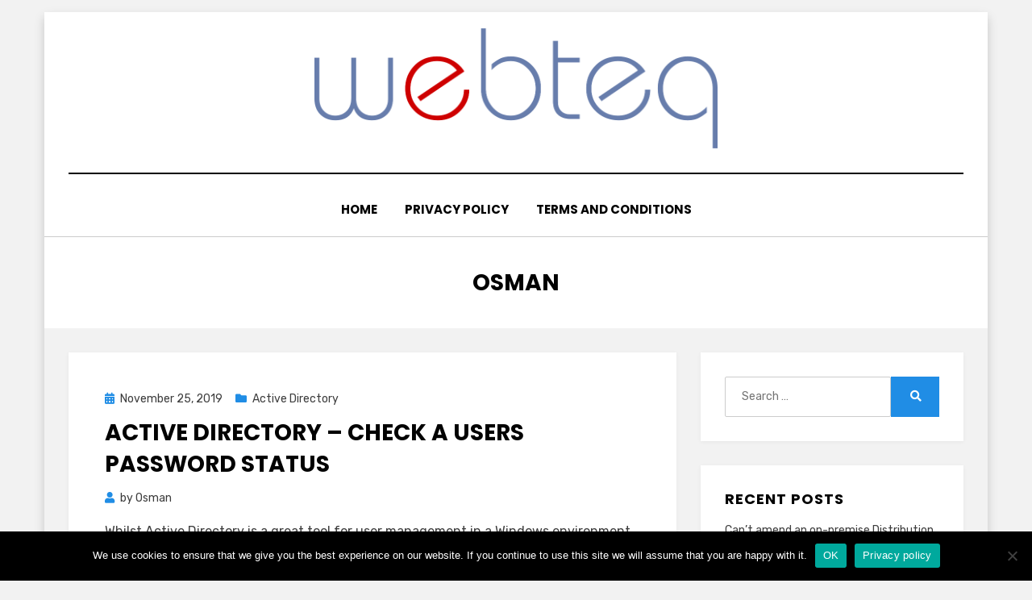

--- FILE ---
content_type: text/html; charset=UTF-8
request_url: https://webteq.net/author/osman/
body_size: 33639
content:
<!-- This page is cached by the Hummingbird Performance plugin v3.13.1 - https://wordpress.org/plugins/hummingbird-performance/. --><!DOCTYPE html>
<html lang="en-GB">
<head>
<meta charset="UTF-8">
<meta name="viewport" content="width=device-width, initial-scale=1.0">
<link rel="profile" href="http://gmpg.org/xfn/11">
<title>Osman &#8211; Webteq IT</title>
<meta name='robots' content='max-image-preview:large' />
	<style>img:is([sizes="auto" i], [sizes^="auto," i]) { contain-intrinsic-size: 3000px 1500px }</style>
	<link rel='dns-prefetch' href='//www.googletagmanager.com' />
<link rel='dns-prefetch' href='//fonts.googleapis.com' />
<link rel='dns-prefetch' href='//pagead2.googlesyndication.com' />
<link href='http://fonts.googleapis.com' rel='preconnect' />
<link href='//fonts.gstatic.com' crossorigin='' rel='preconnect' />
<link rel="alternate" type="application/rss+xml" title="Webteq IT &raquo; Feed" href="https://webteq.net/feed/" />
<link rel="alternate" type="application/rss+xml" title="Webteq IT &raquo; Comments Feed" href="https://webteq.net/comments/feed/" />
<link rel="alternate" type="application/rss+xml" title="Webteq IT &raquo; Posts by Osman Feed" href="https://webteq.net/author/osman/feed/" />
<script type="text/javascript">
/* <![CDATA[ */
window._wpemojiSettings = {"baseUrl":"https:\/\/s.w.org\/images\/core\/emoji\/16.0.1\/72x72\/","ext":".png","svgUrl":"https:\/\/s.w.org\/images\/core\/emoji\/16.0.1\/svg\/","svgExt":".svg","source":{"concatemoji":"https:\/\/webteq.net\/wp-includes\/js\/wp-emoji-release.min.js"}};
/*! This file is auto-generated */
!function(s,n){var o,i,e;function c(e){try{var t={supportTests:e,timestamp:(new Date).valueOf()};sessionStorage.setItem(o,JSON.stringify(t))}catch(e){}}function p(e,t,n){e.clearRect(0,0,e.canvas.width,e.canvas.height),e.fillText(t,0,0);var t=new Uint32Array(e.getImageData(0,0,e.canvas.width,e.canvas.height).data),a=(e.clearRect(0,0,e.canvas.width,e.canvas.height),e.fillText(n,0,0),new Uint32Array(e.getImageData(0,0,e.canvas.width,e.canvas.height).data));return t.every(function(e,t){return e===a[t]})}function u(e,t){e.clearRect(0,0,e.canvas.width,e.canvas.height),e.fillText(t,0,0);for(var n=e.getImageData(16,16,1,1),a=0;a<n.data.length;a++)if(0!==n.data[a])return!1;return!0}function f(e,t,n,a){switch(t){case"flag":return n(e,"\ud83c\udff3\ufe0f\u200d\u26a7\ufe0f","\ud83c\udff3\ufe0f\u200b\u26a7\ufe0f")?!1:!n(e,"\ud83c\udde8\ud83c\uddf6","\ud83c\udde8\u200b\ud83c\uddf6")&&!n(e,"\ud83c\udff4\udb40\udc67\udb40\udc62\udb40\udc65\udb40\udc6e\udb40\udc67\udb40\udc7f","\ud83c\udff4\u200b\udb40\udc67\u200b\udb40\udc62\u200b\udb40\udc65\u200b\udb40\udc6e\u200b\udb40\udc67\u200b\udb40\udc7f");case"emoji":return!a(e,"\ud83e\udedf")}return!1}function g(e,t,n,a){var r="undefined"!=typeof WorkerGlobalScope&&self instanceof WorkerGlobalScope?new OffscreenCanvas(300,150):s.createElement("canvas"),o=r.getContext("2d",{willReadFrequently:!0}),i=(o.textBaseline="top",o.font="600 32px Arial",{});return e.forEach(function(e){i[e]=t(o,e,n,a)}),i}function t(e){var t=s.createElement("script");t.src=e,t.defer=!0,s.head.appendChild(t)}"undefined"!=typeof Promise&&(o="wpEmojiSettingsSupports",i=["flag","emoji"],n.supports={everything:!0,everythingExceptFlag:!0},e=new Promise(function(e){s.addEventListener("DOMContentLoaded",e,{once:!0})}),new Promise(function(t){var n=function(){try{var e=JSON.parse(sessionStorage.getItem(o));if("object"==typeof e&&"number"==typeof e.timestamp&&(new Date).valueOf()<e.timestamp+604800&&"object"==typeof e.supportTests)return e.supportTests}catch(e){}return null}();if(!n){if("undefined"!=typeof Worker&&"undefined"!=typeof OffscreenCanvas&&"undefined"!=typeof URL&&URL.createObjectURL&&"undefined"!=typeof Blob)try{var e="postMessage("+g.toString()+"("+[JSON.stringify(i),f.toString(),p.toString(),u.toString()].join(",")+"));",a=new Blob([e],{type:"text/javascript"}),r=new Worker(URL.createObjectURL(a),{name:"wpTestEmojiSupports"});return void(r.onmessage=function(e){c(n=e.data),r.terminate(),t(n)})}catch(e){}c(n=g(i,f,p,u))}t(n)}).then(function(e){for(var t in e)n.supports[t]=e[t],n.supports.everything=n.supports.everything&&n.supports[t],"flag"!==t&&(n.supports.everythingExceptFlag=n.supports.everythingExceptFlag&&n.supports[t]);n.supports.everythingExceptFlag=n.supports.everythingExceptFlag&&!n.supports.flag,n.DOMReady=!1,n.readyCallback=function(){n.DOMReady=!0}}).then(function(){return e}).then(function(){var e;n.supports.everything||(n.readyCallback(),(e=n.source||{}).concatemoji?t(e.concatemoji):e.wpemoji&&e.twemoji&&(t(e.twemoji),t(e.wpemoji)))}))}((window,document),window._wpemojiSettings);
/* ]]> */
</script>
<style id='wp-emoji-styles-inline-css' type='text/css'>

	img.wp-smiley, img.emoji {
		display: inline !important;
		border: none !important;
		box-shadow: none !important;
		height: 1em !important;
		width: 1em !important;
		margin: 0 0.07em !important;
		vertical-align: -0.1em !important;
		background: none !important;
		padding: 0 !important;
	}
</style>
<link rel='stylesheet' id='wp-block-library-css' href='https://webteq.net/wp-includes/css/dist/block-library/style.min.css' type='text/css' media='all' />
<style id='classic-theme-styles-inline-css' type='text/css'>
/*! This file is auto-generated */
.wp-block-button__link{color:#fff;background-color:#32373c;border-radius:9999px;box-shadow:none;text-decoration:none;padding:calc(.667em + 2px) calc(1.333em + 2px);font-size:1.125em}.wp-block-file__button{background:#32373c;color:#fff;text-decoration:none}
</style>
<style id='global-styles-inline-css' type='text/css'>
:root{--wp--preset--aspect-ratio--square: 1;--wp--preset--aspect-ratio--4-3: 4/3;--wp--preset--aspect-ratio--3-4: 3/4;--wp--preset--aspect-ratio--3-2: 3/2;--wp--preset--aspect-ratio--2-3: 2/3;--wp--preset--aspect-ratio--16-9: 16/9;--wp--preset--aspect-ratio--9-16: 9/16;--wp--preset--color--black: #000000;--wp--preset--color--cyan-bluish-gray: #abb8c3;--wp--preset--color--white: #ffffff;--wp--preset--color--pale-pink: #f78da7;--wp--preset--color--vivid-red: #cf2e2e;--wp--preset--color--luminous-vivid-orange: #ff6900;--wp--preset--color--luminous-vivid-amber: #fcb900;--wp--preset--color--light-green-cyan: #7bdcb5;--wp--preset--color--vivid-green-cyan: #00d084;--wp--preset--color--pale-cyan-blue: #8ed1fc;--wp--preset--color--vivid-cyan-blue: #0693e3;--wp--preset--color--vivid-purple: #9b51e0;--wp--preset--gradient--vivid-cyan-blue-to-vivid-purple: linear-gradient(135deg,rgba(6,147,227,1) 0%,rgb(155,81,224) 100%);--wp--preset--gradient--light-green-cyan-to-vivid-green-cyan: linear-gradient(135deg,rgb(122,220,180) 0%,rgb(0,208,130) 100%);--wp--preset--gradient--luminous-vivid-amber-to-luminous-vivid-orange: linear-gradient(135deg,rgba(252,185,0,1) 0%,rgba(255,105,0,1) 100%);--wp--preset--gradient--luminous-vivid-orange-to-vivid-red: linear-gradient(135deg,rgba(255,105,0,1) 0%,rgb(207,46,46) 100%);--wp--preset--gradient--very-light-gray-to-cyan-bluish-gray: linear-gradient(135deg,rgb(238,238,238) 0%,rgb(169,184,195) 100%);--wp--preset--gradient--cool-to-warm-spectrum: linear-gradient(135deg,rgb(74,234,220) 0%,rgb(151,120,209) 20%,rgb(207,42,186) 40%,rgb(238,44,130) 60%,rgb(251,105,98) 80%,rgb(254,248,76) 100%);--wp--preset--gradient--blush-light-purple: linear-gradient(135deg,rgb(255,206,236) 0%,rgb(152,150,240) 100%);--wp--preset--gradient--blush-bordeaux: linear-gradient(135deg,rgb(254,205,165) 0%,rgb(254,45,45) 50%,rgb(107,0,62) 100%);--wp--preset--gradient--luminous-dusk: linear-gradient(135deg,rgb(255,203,112) 0%,rgb(199,81,192) 50%,rgb(65,88,208) 100%);--wp--preset--gradient--pale-ocean: linear-gradient(135deg,rgb(255,245,203) 0%,rgb(182,227,212) 50%,rgb(51,167,181) 100%);--wp--preset--gradient--electric-grass: linear-gradient(135deg,rgb(202,248,128) 0%,rgb(113,206,126) 100%);--wp--preset--gradient--midnight: linear-gradient(135deg,rgb(2,3,129) 0%,rgb(40,116,252) 100%);--wp--preset--font-size--small: 13px;--wp--preset--font-size--medium: 20px;--wp--preset--font-size--large: 36px;--wp--preset--font-size--x-large: 42px;--wp--preset--spacing--20: 0.44rem;--wp--preset--spacing--30: 0.67rem;--wp--preset--spacing--40: 1rem;--wp--preset--spacing--50: 1.5rem;--wp--preset--spacing--60: 2.25rem;--wp--preset--spacing--70: 3.38rem;--wp--preset--spacing--80: 5.06rem;--wp--preset--shadow--natural: 6px 6px 9px rgba(0, 0, 0, 0.2);--wp--preset--shadow--deep: 12px 12px 50px rgba(0, 0, 0, 0.4);--wp--preset--shadow--sharp: 6px 6px 0px rgba(0, 0, 0, 0.2);--wp--preset--shadow--outlined: 6px 6px 0px -3px rgba(255, 255, 255, 1), 6px 6px rgba(0, 0, 0, 1);--wp--preset--shadow--crisp: 6px 6px 0px rgba(0, 0, 0, 1);}:where(.is-layout-flex){gap: 0.5em;}:where(.is-layout-grid){gap: 0.5em;}body .is-layout-flex{display: flex;}.is-layout-flex{flex-wrap: wrap;align-items: center;}.is-layout-flex > :is(*, div){margin: 0;}body .is-layout-grid{display: grid;}.is-layout-grid > :is(*, div){margin: 0;}:where(.wp-block-columns.is-layout-flex){gap: 2em;}:where(.wp-block-columns.is-layout-grid){gap: 2em;}:where(.wp-block-post-template.is-layout-flex){gap: 1.25em;}:where(.wp-block-post-template.is-layout-grid){gap: 1.25em;}.has-black-color{color: var(--wp--preset--color--black) !important;}.has-cyan-bluish-gray-color{color: var(--wp--preset--color--cyan-bluish-gray) !important;}.has-white-color{color: var(--wp--preset--color--white) !important;}.has-pale-pink-color{color: var(--wp--preset--color--pale-pink) !important;}.has-vivid-red-color{color: var(--wp--preset--color--vivid-red) !important;}.has-luminous-vivid-orange-color{color: var(--wp--preset--color--luminous-vivid-orange) !important;}.has-luminous-vivid-amber-color{color: var(--wp--preset--color--luminous-vivid-amber) !important;}.has-light-green-cyan-color{color: var(--wp--preset--color--light-green-cyan) !important;}.has-vivid-green-cyan-color{color: var(--wp--preset--color--vivid-green-cyan) !important;}.has-pale-cyan-blue-color{color: var(--wp--preset--color--pale-cyan-blue) !important;}.has-vivid-cyan-blue-color{color: var(--wp--preset--color--vivid-cyan-blue) !important;}.has-vivid-purple-color{color: var(--wp--preset--color--vivid-purple) !important;}.has-black-background-color{background-color: var(--wp--preset--color--black) !important;}.has-cyan-bluish-gray-background-color{background-color: var(--wp--preset--color--cyan-bluish-gray) !important;}.has-white-background-color{background-color: var(--wp--preset--color--white) !important;}.has-pale-pink-background-color{background-color: var(--wp--preset--color--pale-pink) !important;}.has-vivid-red-background-color{background-color: var(--wp--preset--color--vivid-red) !important;}.has-luminous-vivid-orange-background-color{background-color: var(--wp--preset--color--luminous-vivid-orange) !important;}.has-luminous-vivid-amber-background-color{background-color: var(--wp--preset--color--luminous-vivid-amber) !important;}.has-light-green-cyan-background-color{background-color: var(--wp--preset--color--light-green-cyan) !important;}.has-vivid-green-cyan-background-color{background-color: var(--wp--preset--color--vivid-green-cyan) !important;}.has-pale-cyan-blue-background-color{background-color: var(--wp--preset--color--pale-cyan-blue) !important;}.has-vivid-cyan-blue-background-color{background-color: var(--wp--preset--color--vivid-cyan-blue) !important;}.has-vivid-purple-background-color{background-color: var(--wp--preset--color--vivid-purple) !important;}.has-black-border-color{border-color: var(--wp--preset--color--black) !important;}.has-cyan-bluish-gray-border-color{border-color: var(--wp--preset--color--cyan-bluish-gray) !important;}.has-white-border-color{border-color: var(--wp--preset--color--white) !important;}.has-pale-pink-border-color{border-color: var(--wp--preset--color--pale-pink) !important;}.has-vivid-red-border-color{border-color: var(--wp--preset--color--vivid-red) !important;}.has-luminous-vivid-orange-border-color{border-color: var(--wp--preset--color--luminous-vivid-orange) !important;}.has-luminous-vivid-amber-border-color{border-color: var(--wp--preset--color--luminous-vivid-amber) !important;}.has-light-green-cyan-border-color{border-color: var(--wp--preset--color--light-green-cyan) !important;}.has-vivid-green-cyan-border-color{border-color: var(--wp--preset--color--vivid-green-cyan) !important;}.has-pale-cyan-blue-border-color{border-color: var(--wp--preset--color--pale-cyan-blue) !important;}.has-vivid-cyan-blue-border-color{border-color: var(--wp--preset--color--vivid-cyan-blue) !important;}.has-vivid-purple-border-color{border-color: var(--wp--preset--color--vivid-purple) !important;}.has-vivid-cyan-blue-to-vivid-purple-gradient-background{background: var(--wp--preset--gradient--vivid-cyan-blue-to-vivid-purple) !important;}.has-light-green-cyan-to-vivid-green-cyan-gradient-background{background: var(--wp--preset--gradient--light-green-cyan-to-vivid-green-cyan) !important;}.has-luminous-vivid-amber-to-luminous-vivid-orange-gradient-background{background: var(--wp--preset--gradient--luminous-vivid-amber-to-luminous-vivid-orange) !important;}.has-luminous-vivid-orange-to-vivid-red-gradient-background{background: var(--wp--preset--gradient--luminous-vivid-orange-to-vivid-red) !important;}.has-very-light-gray-to-cyan-bluish-gray-gradient-background{background: var(--wp--preset--gradient--very-light-gray-to-cyan-bluish-gray) !important;}.has-cool-to-warm-spectrum-gradient-background{background: var(--wp--preset--gradient--cool-to-warm-spectrum) !important;}.has-blush-light-purple-gradient-background{background: var(--wp--preset--gradient--blush-light-purple) !important;}.has-blush-bordeaux-gradient-background{background: var(--wp--preset--gradient--blush-bordeaux) !important;}.has-luminous-dusk-gradient-background{background: var(--wp--preset--gradient--luminous-dusk) !important;}.has-pale-ocean-gradient-background{background: var(--wp--preset--gradient--pale-ocean) !important;}.has-electric-grass-gradient-background{background: var(--wp--preset--gradient--electric-grass) !important;}.has-midnight-gradient-background{background: var(--wp--preset--gradient--midnight) !important;}.has-small-font-size{font-size: var(--wp--preset--font-size--small) !important;}.has-medium-font-size{font-size: var(--wp--preset--font-size--medium) !important;}.has-large-font-size{font-size: var(--wp--preset--font-size--large) !important;}.has-x-large-font-size{font-size: var(--wp--preset--font-size--x-large) !important;}
:where(.wp-block-post-template.is-layout-flex){gap: 1.25em;}:where(.wp-block-post-template.is-layout-grid){gap: 1.25em;}
:where(.wp-block-columns.is-layout-flex){gap: 2em;}:where(.wp-block-columns.is-layout-grid){gap: 2em;}
:root :where(.wp-block-pullquote){font-size: 1.5em;line-height: 1.6;}
</style>
<link rel='stylesheet' id='mkaz-code-syntax-prism-css-css' href='https://webteq.net/wp-content/plugins/code-syntax-block/assets/prism-a11y-dark.css' type='text/css' media='all' />
<link rel='stylesheet' id='cookie-notice-front-css' href='https://webteq.net/wp-content/plugins/cookie-notice/css/front.min.css' type='text/css' media='all' />
<link rel='stylesheet' id='amphibious-bootstrap-grid-css' href='https://webteq.net/wp-content/themes/amphibious/css/bootstrap-grid.css' type='text/css' media='all' />
<link rel='stylesheet' id='font-awesome-5-css' href='https://webteq.net/wp-content/themes/amphibious/css/fontawesome-all.css' type='text/css' media='all' />
<link rel='stylesheet' id='amphibious-fonts-css' href='https://fonts.googleapis.com/css?family=Poppins%3A400%2C400i%2C700%2C700i%7CRubik%3A400%2C400i%2C700%2C700i&#038;subset=latin%2Clatin-ext' type='text/css' media='all' />
<link rel='stylesheet' id='amphibious-style-css' href='https://webteq.net/wp-content/themes/amphibious/style.css' type='text/css' media='all' />
<style id='amphibious-style-inline-css' type='text/css'>
.archive-title-control,.credits-designer { clip: rect(1px, 1px, 1px, 1px); position: absolute; }
</style>
<script type="text/javascript" id="cookie-notice-front-js-before">
/* <![CDATA[ */
var cnArgs = {"ajaxUrl":"https:\/\/webteq.net\/wp-admin\/admin-ajax.php","nonce":"43d931cc94","hideEffect":"fade","position":"bottom","onScroll":false,"onScrollOffset":100,"onClick":false,"cookieName":"cookie_notice_accepted","cookieTime":2592000,"cookieTimeRejected":2592000,"globalCookie":false,"redirection":false,"cache":true,"revokeCookies":false,"revokeCookiesOpt":"automatic"};
/* ]]> */
</script>
<script type="text/javascript" src="https://webteq.net/wp-content/plugins/cookie-notice/js/front.min.js" id="cookie-notice-front-js"></script>
<script type="text/javascript" src="https://webteq.net/wp-includes/js/jquery/jquery.min.js" id="jquery-core-js"></script>
<script type="text/javascript" src="https://webteq.net/wp-includes/js/jquery/jquery-migrate.min.js" id="jquery-migrate-js"></script>

<!-- Google tag (gtag.js) snippet added by Site Kit -->

<!-- Google Analytics snippet added by Site Kit -->
<script type="text/javascript" src="https://www.googletagmanager.com/gtag/js?id=GT-PBSC56S" id="google_gtagjs-js" async></script>
<script type="text/javascript" id="google_gtagjs-js-after">
/* <![CDATA[ */
window.dataLayer = window.dataLayer || [];function gtag(){dataLayer.push(arguments);}
gtag("set","linker",{"domains":["webteq.net"]});
gtag("js", new Date());
gtag("set", "developer_id.dZTNiMT", true);
gtag("config", "GT-PBSC56S");
/* ]]> */
</script>

<!-- End Google tag (gtag.js) snippet added by Site Kit -->
<link rel="https://api.w.org/" href="https://webteq.net/wp-json/" /><link rel="alternate" title="JSON" type="application/json" href="https://webteq.net/wp-json/wp/v2/users/2" /><link rel="EditURI" type="application/rsd+xml" title="RSD" href="https://webteq.net/xmlrpc.php?rsd" />
<meta name="generator" content="WordPress 6.8.2" />
<meta name="generator" content="Site Kit by Google 1.152.1" />
<!-- Google AdSense meta tags added by Site Kit -->
<meta name="google-adsense-platform-account" content="ca-host-pub-2644536267352236">
<meta name="google-adsense-platform-domain" content="sitekit.withgoogle.com">
<!-- End Google AdSense meta tags added by Site Kit -->

	
		<style type="text/css">
			.site-title,
		.site-description {
			clip: rect(1px, 1px, 1px, 1px);
			position: absolute;
			visibility: hidden;
		}
		</style>


<!-- Google AdSense snippet added by Site Kit -->
<script type="text/javascript" async="async" src="https://pagead2.googlesyndication.com/pagead/js/adsbygoogle.js?client=ca-pub-8215503440582572&amp;host=ca-host-pub-2644536267352236" crossorigin="anonymous"></script>

<!-- End Google AdSense snippet added by Site Kit -->
</head>
<body class="archive author author-osman author-2 wp-custom-logo wp-theme-amphibious cookies-not-set group-blog hfeed has-box-layout has-right-sidebar">
<div id="page" class="site-wrapper site">
	<a class="skip-link screen-reader-text" href="#content">Skip to content</a>

	
<header id="masthead" class="site-header">
	<div class="container">
		<div class="row">
			<div class="col">

				<div class="site-header-inside-wrapper">
					
<div class="site-branding-wrapper">
	<div class="site-logo-wrapper"><a href="https://webteq.net/" class="custom-logo-link" rel="home"><img width="1026" height="306" src="https://webteq.net/wp-content/uploads/2020/04/webteq_logo.png" class="custom-logo" alt="Webteq IT" decoding="async" fetchpriority="high" srcset="https://webteq.net/wp-content/uploads/2020/04/webteq_logo.png 1026w, https://webteq.net/wp-content/uploads/2020/04/webteq_logo-300x89.png 300w, https://webteq.net/wp-content/uploads/2020/04/webteq_logo-1024x305.png 1024w, https://webteq.net/wp-content/uploads/2020/04/webteq_logo-768x229.png 768w" sizes="(max-width: 1026px) 100vw, 1026px" /></a></div>
	<div class="site-branding">
					<p class="site-title"><a href="https://webteq.net/" title="Webteq IT" rel="home">Webteq IT</a></p>
		
			</div>
</div><!-- .site-branding-wrapper -->

<nav id="site-navigation" class="main-navigation">
	<div class="main-navigation-inside">
		<div class="toggle-menu-wrapper">
			<a href="#header-menu-responsive" title="Menu" class="toggle-menu-control">
				<span class="toggle-menu-label">Menu</span>
			</a>
		</div>

		<div id="menu-1" class="site-header-menu-wrapper site-header-menu-responsive-wrapper"><ul class="site-header-menu site-header-menu-responsive">
<li ><a href="https://webteq.net/">Home</a></li><li class="page_item page-item-412"><a href="https://webteq.net/privacy-policy/">Privacy Policy</a></li>
<li class="page_item page-item-451"><a href="https://webteq.net/terms-and-conditions/">Terms and Conditions</a></li>
</ul></div>
	</div><!-- .main-navigation-inside -->
</nav><!-- .main-navigation -->
				</div><!-- .site-header-inside-wrapper -->

			</div><!-- .col -->
		</div><!-- .row -->
	</div><!-- .container -->
</header><!-- #masthead -->

	<div id="content" class="site-content">

	<div class="page-header-wrapper">
		<div class="container">

			<div class="row">
				<div class="col">

					<header class="page-header">
						<h1 class="page-title"><span class="archive-title-label archive-title-control">Author</span><span class="archive-title-sep archive-title-control">: </span><span class="archive-title-name"><span>Osman</span></span></h1>					</header><!-- .page-header -->

				</div><!-- .col -->
			</div><!-- .row -->

		</div><!-- .container -->
	</div><!-- .page-header-wrapper -->

	<div class="site-content-inside">
		<div class="container">
			<div class="row">

				<div id="primary" class="content-area col-16 col-sm-16 col-md-16 col-lg-11 col-xl-11 col-xxl-11">
					<main id="main" class="site-main">

					
						<div id="post-wrapper" class="post-wrapper post-wrapper-archive">
												
							
<div class="post-wrapper-hentry">
	<article id="post-154" class="post-154 post type-post status-publish format-standard hentry category-active-directory category-powershell-scripting">
		<div class="post-content-wrapper post-content-wrapper-archive">

			
			<div class="entry-data-wrapper">
				<div class="entry-header-wrapper">
										<div class="entry-meta entry-meta-header-before">
						<span class="posted-on entry-meta-icon"><span class="screen-reader-text">Posted on</span><a href="https://webteq.net/active-directory-check-a-users-password-status/" rel="bookmark"><time class="entry-date published" datetime="2019-11-25T15:17:23+00:00">November 25, 2019</time><time class="updated" datetime="2020-05-05T15:21:23+01:00">May 5, 2020</time></a></span><span class="post-category cat-links entry-meta-icon"><a href="https://webteq.net/category/active-directory/" title="Active Directory">Active Directory</a></span>					</div><!-- .entry-meta -->
					
					<header class="entry-header">
						<h2 class="entry-title"><a href="https://webteq.net/active-directory-check-a-users-password-status/" rel="bookmark">Active Directory &#8211; Check a users password status</a></h2>					</header><!-- .entry-header -->

										<div class="entry-meta entry-meta-header-after">
						<span class="byline entry-meta-icon">by <span class="author vcard"><a class="entry-author-link url fn n" href="https://webteq.net/author/osman/" rel="author"><span class="entry-author-name">Osman</span></a></span></span>					</div><!-- .entry-meta -->
									</div><!-- .entry-header-wrapper -->

								<div class="entry-summary">
					<p>Whilst Active Directory is a great tool for user management in a Windows environment, there are certain pieces of information that are not readily available.&hellip;</p>
				</div><!-- .entry-summary -->
				
				<div class="more-link-wrapper"><a href="https://webteq.net/active-directory-check-a-users-password-status/" class="more-link">Read More</a></div>			</div><!-- .entry-data-wrapper -->

		</div><!-- .post-content-wrapper -->
	</article><!-- #post-## -->
</div><!-- .post-wrapper-hentry -->

												</div><!-- .post-wrapper -->

						
					
					</main><!-- #main -->
				</div><!-- #primary -->

				<div id="site-sidebar" class="sidebar-area col-16 col-sm-16 col-md-16 col-lg-5 col-xl-5 col-xxl-5">
	<div id="secondary" class="sidebar widget-area sidebar-widget-area" role="complementary">
		<aside id="search-2" class="widget widget_search">
<form role="search" method="get" class="search-form" action="https://webteq.net/">
	<label>
		<span class="screen-reader-text">Search for:</span>
		<input type="search" class="search-field" placeholder="Search &hellip;" value="" name="s" title="Search for:" />
	</label>
	<button type="submit" class="search-submit"><span class="screen-reader-text">Search</span></button>
</form>
</aside>
		<aside id="recent-posts-2" class="widget widget_recent_entries">
		<h2 class="widget-title">Recent Posts</h2>
		<ul>
											<li>
					<a href="https://webteq.net/cant-change-an-on-premis-distribution-list-from-an-office-365-outlook-account/">Can&#8217;t amend an on-premise Distribution List from an Office 365 Outlook account</a>
									</li>
											<li>
					<a href="https://webteq.net/an-surprisingly-long-list-of-run-commands/">A Surprisingly Long List of Run Commands</a>
									</li>
											<li>
					<a href="https://webteq.net/windows-environment-path-variables/">Windows &#8211; Environment Path Variables</a>
									</li>
											<li>
					<a href="https://webteq.net/converting-an-apple-numbers-file/">Converting an Apple Numbers file</a>
									</li>
											<li>
					<a href="https://webteq.net/exchange-allowing-limited-external-senders-to-email-a-distribution-list/">Exchange &#8211; Allowing limited external senders to email a Distribution List</a>
									</li>
					</ul>

		</aside><aside id="archives-2" class="widget widget_archive"><h2 class="widget-title">Archives</h2>
			<ul>
					<li><a href='https://webteq.net/2021/03/'>March 2021</a></li>
	<li><a href='https://webteq.net/2021/01/'>January 2021</a></li>
	<li><a href='https://webteq.net/2020/12/'>December 2020</a></li>
	<li><a href='https://webteq.net/2020/08/'>August 2020</a></li>
	<li><a href='https://webteq.net/2020/07/'>July 2020</a></li>
	<li><a href='https://webteq.net/2020/06/'>June 2020</a></li>
	<li><a href='https://webteq.net/2020/05/'>May 2020</a></li>
	<li><a href='https://webteq.net/2020/04/'>April 2020</a></li>
	<li><a href='https://webteq.net/2020/03/'>March 2020</a></li>
	<li><a href='https://webteq.net/2020/02/'>February 2020</a></li>
	<li><a href='https://webteq.net/2020/01/'>January 2020</a></li>
	<li><a href='https://webteq.net/2019/12/'>December 2019</a></li>
	<li><a href='https://webteq.net/2019/11/'>November 2019</a></li>
			</ul>

			</aside><aside id="categories-2" class="widget widget_categories"><h2 class="widget-title">Categories</h2>
			<ul>
					<li class="cat-item cat-item-12"><a href="https://webteq.net/category/active-directory/">Active Directory</a>
</li>
	<li class="cat-item cat-item-25"><a href="https://webteq.net/category/apple-iwork-numbers/">Apple iWork Numbers</a>
</li>
	<li class="cat-item cat-item-26"><a href="https://webteq.net/category/scripting/command-line/">Command Line</a>
</li>
	<li class="cat-item cat-item-23"><a href="https://webteq.net/category/gimp/">GIMP</a>
</li>
	<li class="cat-item cat-item-17"><a href="https://webteq.net/category/scripting/html/">HTML</a>
</li>
	<li class="cat-item cat-item-21"><a href="https://webteq.net/category/internet-browsers/">Internet Browsers</a>
</li>
	<li class="cat-item cat-item-22"><a href="https://webteq.net/category/internet-browsers/microsoft-edge/">Microsoft Edge</a>
</li>
	<li class="cat-item cat-item-5"><a href="https://webteq.net/category/microsoft-office/microsoft-excel/">Microsoft Excel</a>
</li>
	<li class="cat-item cat-item-24"><a href="https://webteq.net/category/microsoft-exchange/">Microsoft Exchange</a>
</li>
	<li class="cat-item cat-item-2"><a href="https://webteq.net/category/microsoft-office/">Microsoft Office</a>
</li>
	<li class="cat-item cat-item-7"><a href="https://webteq.net/category/microsoft-office/microsoft-onenote/">Microsoft OneNote</a>
</li>
	<li class="cat-item cat-item-3"><a href="https://webteq.net/category/microsoft-office/microsoft-outlook/">MIcrosoft Outlook</a>
</li>
	<li class="cat-item cat-item-6"><a href="https://webteq.net/category/microsoft-office/microsoft-powerpoint/">Microsoft Powerpoint</a>
</li>
	<li class="cat-item cat-item-15"><a href="https://webteq.net/category/microsoft-office/microsoft-publisher/">Microsoft Publisher</a>
</li>
	<li class="cat-item cat-item-4"><a href="https://webteq.net/category/microsoft-office/microsoft-word/">Microsoft Word</a>
</li>
	<li class="cat-item cat-item-10"><a href="https://webteq.net/category/scripting/powershell-scripting/">PowerShell</a>
</li>
	<li class="cat-item cat-item-16"><a href="https://webteq.net/category/scripting/">Scripting</a>
</li>
	<li class="cat-item cat-item-14"><a href="https://webteq.net/category/scripting/visual-basic-scripting/">Visual Basic</a>
</li>
	<li class="cat-item cat-item-11"><a href="https://webteq.net/category/windows/">Windows</a>
</li>
	<li class="cat-item cat-item-9"><a href="https://webteq.net/category/windows-10/">Windows 10</a>
</li>
			</ul>

			</aside><aside id="meta-2" class="widget widget_meta"><h2 class="widget-title">Meta</h2>
		<ul>
						<li><a href="https://webteq.net/wp-login.php">Log in</a></li>
			<li><a href="https://webteq.net/feed/">Entries feed</a></li>
			<li><a href="https://webteq.net/comments/feed/">Comments feed</a></li>

			<li><a href="https://en-gb.wordpress.org/">WordPress.org</a></li>
		</ul>

		</aside><aside id="custom_html-3" class="widget_text widget widget_custom_html"><h2 class="widget-title">Social Media</h2><div class="textwidget custom-html-widget"><a href="https://twitter.com/webteqit?ref_src=twsrc%5Etfw" class="twitter-follow-button" data-size="large" data-lang="en" data-dnt="true" data-show-count="false">Follow @webteqit</a><script async src="https://platform.twitter.com/widgets.js" charset="utf-8"></script>
</div></aside>	</div><!-- .sidebar -->
</div><!-- .col-* columns of main sidebar -->

			</div><!-- .row -->
		</div><!-- .container -->
	</div><!-- .site-content-inside -->


	</div><!-- #content -->

	<footer id="colophon" class="site-footer">
		
<div class="site-info">
	<div class="site-info-inside">

		<div class="container">

			<div class="row">
				<div class="col">
					<div class="credits-wrapper">
						<div class="credits credits-blog">&copy; 2020 Webteq IT Ltd.</div><div class="credits credits-designer">Amphibious Theme by <a href="https://templatepocket.com" title="TemplatePocket">TemplatePocket</a> <span>&sdot;</span> Powered by <a href="https://wordpress.org" title="WordPress">WordPress</a></div>					</div><!-- .credits -->
				</div><!-- .col -->
			</div><!-- .row -->

		</div><!-- .container -->

	</div><!-- .site-info-inside -->
</div><!-- .site-info -->
	</footer><!-- #colophon -->

</div><!-- #page .site-wrapper -->

<div class="overlay-effect"></div><!-- .overlay-effect -->

<script type="speculationrules">
{"prefetch":[{"source":"document","where":{"and":[{"href_matches":"\/*"},{"not":{"href_matches":["\/wp-*.php","\/wp-admin\/*","\/wp-content\/uploads\/*","\/wp-content\/*","\/wp-content\/plugins\/*","\/wp-content\/themes\/amphibious\/*","\/*\\?(.+)"]}},{"not":{"selector_matches":"a[rel~=\"nofollow\"]"}},{"not":{"selector_matches":".no-prefetch, .no-prefetch a"}}]},"eagerness":"conservative"}]}
</script>
<script type="text/javascript" id="mkaz-code-syntax-prism-js-js-extra">
/* <![CDATA[ */
var prism_settings = {"pluginUrl":"https:\/\/webteq.net\/wp-content\/plugins\/code-syntax-block\/"};
/* ]]> */
</script>
<script type="text/javascript" src="https://webteq.net/wp-content/plugins/code-syntax-block/assets/prism/prism.js" id="mkaz-code-syntax-prism-js-js"></script>
<script type="text/javascript" src="https://webteq.net/wp-content/themes/amphibious/js/enquire.js" id="enquire-js"></script>
<script type="text/javascript" src="https://webteq.net/wp-content/themes/amphibious/js/fitvids.js" id="fitvids-js"></script>
<script type="text/javascript" src="https://webteq.net/wp-content/themes/amphibious/js/hover-intent.js" id="hover-intent-js"></script>
<script type="text/javascript" src="https://webteq.net/wp-content/themes/amphibious/js/superfish.js" id="superfish-js"></script>
<script type="text/javascript" src="https://webteq.net/wp-content/themes/amphibious/js/custom.js" id="amphibious-custom-js"></script>

		<!-- Cookie Notice plugin v2.5.6 by Hu-manity.co https://hu-manity.co/ -->
		<div id="cookie-notice" role="dialog" class="cookie-notice-hidden cookie-revoke-hidden cn-position-bottom" aria-label="Cookie Notice" style="background-color: rgba(0,0,0,1);"><div class="cookie-notice-container" style="color: #fff"><span id="cn-notice-text" class="cn-text-container">We use cookies to ensure that we give you the best experience on our website. If you continue to use this site we will assume that you are happy with it.</span><span id="cn-notice-buttons" class="cn-buttons-container"><a href="#" id="cn-accept-cookie" data-cookie-set="accept" class="cn-set-cookie cn-button" aria-label="OK" style="background-color: #00a99d">OK</a><a href="https://webteq.net/privacy-policy/" target="_blank" id="cn-more-info" class="cn-more-info cn-button" aria-label="Privacy policy" style="background-color: #00a99d">Privacy policy</a></span><span id="cn-close-notice" data-cookie-set="accept" class="cn-close-icon" title="No"></span></div>
			
		</div>
		<!-- / Cookie Notice plugin --></body>
</html>
<!-- Hummingbird cache file was created in 1.927680015564 seconds, on 23-07-25 1:09:13 -->

--- FILE ---
content_type: text/html; charset=utf-8
request_url: https://www.google.com/recaptcha/api2/aframe
body_size: 268
content:
<!DOCTYPE HTML><html><head><meta http-equiv="content-type" content="text/html; charset=UTF-8"></head><body><script nonce="NA-1hhYMJCfdw3R6xvXd_Q">/** Anti-fraud and anti-abuse applications only. See google.com/recaptcha */ try{var clients={'sodar':'https://pagead2.googlesyndication.com/pagead/sodar?'};window.addEventListener("message",function(a){try{if(a.source===window.parent){var b=JSON.parse(a.data);var c=clients[b['id']];if(c){var d=document.createElement('img');d.src=c+b['params']+'&rc='+(localStorage.getItem("rc::a")?sessionStorage.getItem("rc::b"):"");window.document.body.appendChild(d);sessionStorage.setItem("rc::e",parseInt(sessionStorage.getItem("rc::e")||0)+1);localStorage.setItem("rc::h",'1768804032948');}}}catch(b){}});window.parent.postMessage("_grecaptcha_ready", "*");}catch(b){}</script></body></html>